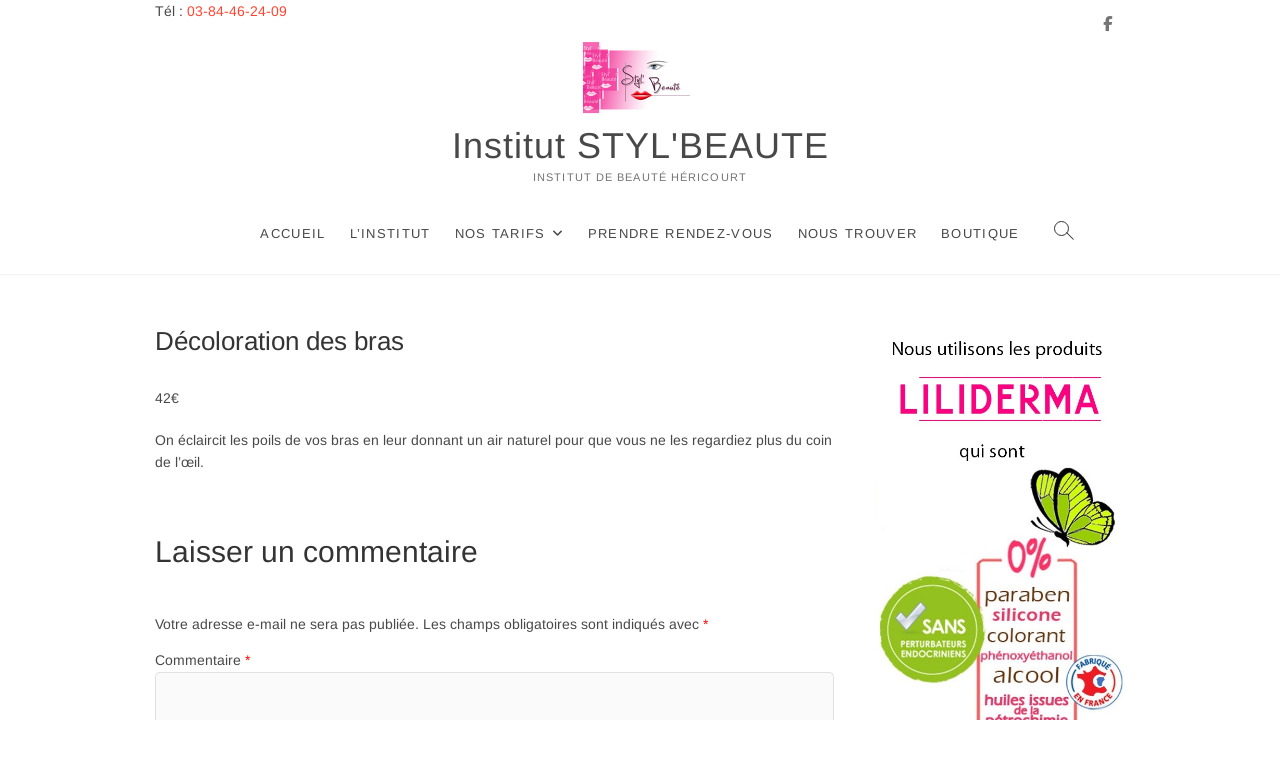

--- FILE ---
content_type: text/html; charset=UTF-8
request_url: https://stylbeaute.fr/decoloration-des-bras
body_size: 14618
content:
<!DOCTYPE html>
<html lang="fr-FR">
<head>
<meta charset="UTF-8" />
<link rel="profile" href="http://gmpg.org/xfn/11" />
	<link rel="pingback" href="https://stylbeaute.fr/xmlrpc.php">
<meta name='robots' content='index, follow, max-image-preview:large, max-snippet:-1, max-video-preview:-1' />
	<style>img:is([sizes="auto" i], [sizes^="auto," i]) { contain-intrinsic-size: 3000px 1500px }</style>
	
	<!-- This site is optimized with the Yoast SEO plugin v24.8.1 - https://yoast.com/wordpress/plugins/seo/ -->
	<title>Décoloration des bras - Institut STYL&#039;BEAUTE</title>
	<link rel="canonical" href="https://stylbeaute.fr/decoloration-des-bras" />
	<meta property="og:locale" content="fr_FR" />
	<meta property="og:type" content="article" />
	<meta property="og:title" content="Décoloration des bras - Institut STYL&#039;BEAUTE" />
	<meta property="og:description" content="42€ On éclaircit les poils de vos bras en leur donnant un air naturel pour que vous ne les regardiez plus du coin de l’œil." />
	<meta property="og:url" content="https://stylbeaute.fr/decoloration-des-bras" />
	<meta property="og:site_name" content="Institut STYL&#039;BEAUTE" />
	<meta property="article:publisher" content="https://www.facebook.com/StylBeaute.fr/" />
	<meta property="article:published_time" content="2018-05-16T15:37:34+00:00" />
	<meta property="article:modified_time" content="2024-02-08T16:57:55+00:00" />
	<meta name="author" content="styl_beaute" />
	<meta name="twitter:card" content="summary_large_image" />
	<meta name="twitter:label1" content="Écrit par" />
	<meta name="twitter:data1" content="styl_beaute" />
	<meta name="twitter:label2" content="Durée de lecture estimée" />
	<meta name="twitter:data2" content="1 minute" />
	<script type="application/ld+json" class="yoast-schema-graph">{"@context":"https://schema.org","@graph":[{"@type":"Article","@id":"https://stylbeaute.fr/decoloration-des-bras#article","isPartOf":{"@id":"https://stylbeaute.fr/decoloration-des-bras"},"author":{"name":"styl_beaute","@id":"https://stylbeaute.fr/#/schema/person/2b7eb69fdc108d857668373802740be9"},"headline":"Décoloration des bras","datePublished":"2018-05-16T15:37:34+00:00","dateModified":"2024-02-08T16:57:55+00:00","mainEntityOfPage":{"@id":"https://stylbeaute.fr/decoloration-des-bras"},"wordCount":29,"commentCount":0,"publisher":{"@id":"https://stylbeaute.fr/#organization"},"articleSection":["Décolorations"],"inLanguage":"fr-FR","potentialAction":[{"@type":"CommentAction","name":"Comment","target":["https://stylbeaute.fr/decoloration-des-bras#respond"]}]},{"@type":"WebPage","@id":"https://stylbeaute.fr/decoloration-des-bras","url":"https://stylbeaute.fr/decoloration-des-bras","name":"Décoloration des bras - Institut STYL&#039;BEAUTE","isPartOf":{"@id":"https://stylbeaute.fr/#website"},"datePublished":"2018-05-16T15:37:34+00:00","dateModified":"2024-02-08T16:57:55+00:00","breadcrumb":{"@id":"https://stylbeaute.fr/decoloration-des-bras#breadcrumb"},"inLanguage":"fr-FR","potentialAction":[{"@type":"ReadAction","target":["https://stylbeaute.fr/decoloration-des-bras"]}]},{"@type":"BreadcrumbList","@id":"https://stylbeaute.fr/decoloration-des-bras#breadcrumb","itemListElement":[{"@type":"ListItem","position":1,"name":"Accueil","item":"https://stylbeaute.fr/"},{"@type":"ListItem","position":2,"name":"Nos tarifs","item":"https://stylbeaute.fr/nos-tarifs"},{"@type":"ListItem","position":3,"name":"Décoloration des bras"}]},{"@type":"WebSite","@id":"https://stylbeaute.fr/#website","url":"https://stylbeaute.fr/","name":"Institut STYL&#039;BEAUTE","description":"Institut de Beauté Héricourt","publisher":{"@id":"https://stylbeaute.fr/#organization"},"potentialAction":[{"@type":"SearchAction","target":{"@type":"EntryPoint","urlTemplate":"https://stylbeaute.fr/?s={search_term_string}"},"query-input":{"@type":"PropertyValueSpecification","valueRequired":true,"valueName":"search_term_string"}}],"inLanguage":"fr-FR"},{"@type":"Organization","@id":"https://stylbeaute.fr/#organization","name":"Institut STYL&#039;BEAUTE","url":"https://stylbeaute.fr/","logo":{"@type":"ImageObject","inLanguage":"fr-FR","@id":"https://stylbeaute.fr/#/schema/logo/image/","url":"https://stylbeaute.fr/wp-content/uploads/2018/05/LOGO-INSTITUT-STYL-BEAUTE150-2.jpg","contentUrl":"https://stylbeaute.fr/wp-content/uploads/2018/05/LOGO-INSTITUT-STYL-BEAUTE150-2.jpg","width":228,"height":150,"caption":"Institut STYL&#039;BEAUTE"},"image":{"@id":"https://stylbeaute.fr/#/schema/logo/image/"},"sameAs":["https://www.facebook.com/StylBeaute.fr/"]},{"@type":"Person","@id":"https://stylbeaute.fr/#/schema/person/2b7eb69fdc108d857668373802740be9","name":"styl_beaute","image":{"@type":"ImageObject","inLanguage":"fr-FR","@id":"https://stylbeaute.fr/#/schema/person/image/","url":"https://secure.gravatar.com/avatar/4b61e1f80f6c4a8e4acccf9935150d7a?s=96&d=mm&r=g","contentUrl":"https://secure.gravatar.com/avatar/4b61e1f80f6c4a8e4acccf9935150d7a?s=96&d=mm&r=g","caption":"styl_beaute"},"url":"https://stylbeaute.fr/author/styl_beaute"}]}</script>
	<!-- / Yoast SEO plugin. -->


<link rel="alternate" type="application/rss+xml" title="Institut STYL&#039;BEAUTE &raquo; Flux" href="https://stylbeaute.fr/feed" />
<link rel="alternate" type="application/rss+xml" title="Institut STYL&#039;BEAUTE &raquo; Flux des commentaires" href="https://stylbeaute.fr/comments/feed" />
<link rel="alternate" type="application/rss+xml" title="Institut STYL&#039;BEAUTE &raquo; Décoloration des bras Flux des commentaires" href="https://stylbeaute.fr/decoloration-des-bras/feed" />
		<!-- This site uses the Google Analytics by MonsterInsights plugin v9.11.0 - Using Analytics tracking - https://www.monsterinsights.com/ -->
							<script src="//www.googletagmanager.com/gtag/js?id=G-3M8M353KC7"  data-cfasync="false" data-wpfc-render="false" type="text/javascript" async></script>
			<script data-cfasync="false" data-wpfc-render="false" type="text/javascript">
				var mi_version = '9.11.0';
				var mi_track_user = true;
				var mi_no_track_reason = '';
								var MonsterInsightsDefaultLocations = {"page_location":"https:\/\/stylbeaute.fr\/decoloration-des-bras\/"};
								if ( typeof MonsterInsightsPrivacyGuardFilter === 'function' ) {
					var MonsterInsightsLocations = (typeof MonsterInsightsExcludeQuery === 'object') ? MonsterInsightsPrivacyGuardFilter( MonsterInsightsExcludeQuery ) : MonsterInsightsPrivacyGuardFilter( MonsterInsightsDefaultLocations );
				} else {
					var MonsterInsightsLocations = (typeof MonsterInsightsExcludeQuery === 'object') ? MonsterInsightsExcludeQuery : MonsterInsightsDefaultLocations;
				}

								var disableStrs = [
										'ga-disable-G-3M8M353KC7',
									];

				/* Function to detect opted out users */
				function __gtagTrackerIsOptedOut() {
					for (var index = 0; index < disableStrs.length; index++) {
						if (document.cookie.indexOf(disableStrs[index] + '=true') > -1) {
							return true;
						}
					}

					return false;
				}

				/* Disable tracking if the opt-out cookie exists. */
				if (__gtagTrackerIsOptedOut()) {
					for (var index = 0; index < disableStrs.length; index++) {
						window[disableStrs[index]] = true;
					}
				}

				/* Opt-out function */
				function __gtagTrackerOptout() {
					for (var index = 0; index < disableStrs.length; index++) {
						document.cookie = disableStrs[index] + '=true; expires=Thu, 31 Dec 2099 23:59:59 UTC; path=/';
						window[disableStrs[index]] = true;
					}
				}

				if ('undefined' === typeof gaOptout) {
					function gaOptout() {
						__gtagTrackerOptout();
					}
				}
								window.dataLayer = window.dataLayer || [];

				window.MonsterInsightsDualTracker = {
					helpers: {},
					trackers: {},
				};
				if (mi_track_user) {
					function __gtagDataLayer() {
						dataLayer.push(arguments);
					}

					function __gtagTracker(type, name, parameters) {
						if (!parameters) {
							parameters = {};
						}

						if (parameters.send_to) {
							__gtagDataLayer.apply(null, arguments);
							return;
						}

						if (type === 'event') {
														parameters.send_to = monsterinsights_frontend.v4_id;
							var hookName = name;
							if (typeof parameters['event_category'] !== 'undefined') {
								hookName = parameters['event_category'] + ':' + name;
							}

							if (typeof MonsterInsightsDualTracker.trackers[hookName] !== 'undefined') {
								MonsterInsightsDualTracker.trackers[hookName](parameters);
							} else {
								__gtagDataLayer('event', name, parameters);
							}
							
						} else {
							__gtagDataLayer.apply(null, arguments);
						}
					}

					__gtagTracker('js', new Date());
					__gtagTracker('set', {
						'developer_id.dZGIzZG': true,
											});
					if ( MonsterInsightsLocations.page_location ) {
						__gtagTracker('set', MonsterInsightsLocations);
					}
										__gtagTracker('config', 'G-3M8M353KC7', {"forceSSL":"true"} );
										window.gtag = __gtagTracker;										(function () {
						/* https://developers.google.com/analytics/devguides/collection/analyticsjs/ */
						/* ga and __gaTracker compatibility shim. */
						var noopfn = function () {
							return null;
						};
						var newtracker = function () {
							return new Tracker();
						};
						var Tracker = function () {
							return null;
						};
						var p = Tracker.prototype;
						p.get = noopfn;
						p.set = noopfn;
						p.send = function () {
							var args = Array.prototype.slice.call(arguments);
							args.unshift('send');
							__gaTracker.apply(null, args);
						};
						var __gaTracker = function () {
							var len = arguments.length;
							if (len === 0) {
								return;
							}
							var f = arguments[len - 1];
							if (typeof f !== 'object' || f === null || typeof f.hitCallback !== 'function') {
								if ('send' === arguments[0]) {
									var hitConverted, hitObject = false, action;
									if ('event' === arguments[1]) {
										if ('undefined' !== typeof arguments[3]) {
											hitObject = {
												'eventAction': arguments[3],
												'eventCategory': arguments[2],
												'eventLabel': arguments[4],
												'value': arguments[5] ? arguments[5] : 1,
											}
										}
									}
									if ('pageview' === arguments[1]) {
										if ('undefined' !== typeof arguments[2]) {
											hitObject = {
												'eventAction': 'page_view',
												'page_path': arguments[2],
											}
										}
									}
									if (typeof arguments[2] === 'object') {
										hitObject = arguments[2];
									}
									if (typeof arguments[5] === 'object') {
										Object.assign(hitObject, arguments[5]);
									}
									if ('undefined' !== typeof arguments[1].hitType) {
										hitObject = arguments[1];
										if ('pageview' === hitObject.hitType) {
											hitObject.eventAction = 'page_view';
										}
									}
									if (hitObject) {
										action = 'timing' === arguments[1].hitType ? 'timing_complete' : hitObject.eventAction;
										hitConverted = mapArgs(hitObject);
										__gtagTracker('event', action, hitConverted);
									}
								}
								return;
							}

							function mapArgs(args) {
								var arg, hit = {};
								var gaMap = {
									'eventCategory': 'event_category',
									'eventAction': 'event_action',
									'eventLabel': 'event_label',
									'eventValue': 'event_value',
									'nonInteraction': 'non_interaction',
									'timingCategory': 'event_category',
									'timingVar': 'name',
									'timingValue': 'value',
									'timingLabel': 'event_label',
									'page': 'page_path',
									'location': 'page_location',
									'title': 'page_title',
									'referrer' : 'page_referrer',
								};
								for (arg in args) {
																		if (!(!args.hasOwnProperty(arg) || !gaMap.hasOwnProperty(arg))) {
										hit[gaMap[arg]] = args[arg];
									} else {
										hit[arg] = args[arg];
									}
								}
								return hit;
							}

							try {
								f.hitCallback();
							} catch (ex) {
							}
						};
						__gaTracker.create = newtracker;
						__gaTracker.getByName = newtracker;
						__gaTracker.getAll = function () {
							return [];
						};
						__gaTracker.remove = noopfn;
						__gaTracker.loaded = true;
						window['__gaTracker'] = __gaTracker;
					})();
									} else {
										console.log("");
					(function () {
						function __gtagTracker() {
							return null;
						}

						window['__gtagTracker'] = __gtagTracker;
						window['gtag'] = __gtagTracker;
					})();
									}
			</script>
							<!-- / Google Analytics by MonsterInsights -->
		<script type="text/javascript">
/* <![CDATA[ */
window._wpemojiSettings = {"baseUrl":"https:\/\/s.w.org\/images\/core\/emoji\/15.0.3\/72x72\/","ext":".png","svgUrl":"https:\/\/s.w.org\/images\/core\/emoji\/15.0.3\/svg\/","svgExt":".svg","source":{"concatemoji":"https:\/\/stylbeaute.fr\/wp-includes\/js\/wp-emoji-release.min.js?ver=6.7.4"}};
/*! This file is auto-generated */
!function(i,n){var o,s,e;function c(e){try{var t={supportTests:e,timestamp:(new Date).valueOf()};sessionStorage.setItem(o,JSON.stringify(t))}catch(e){}}function p(e,t,n){e.clearRect(0,0,e.canvas.width,e.canvas.height),e.fillText(t,0,0);var t=new Uint32Array(e.getImageData(0,0,e.canvas.width,e.canvas.height).data),r=(e.clearRect(0,0,e.canvas.width,e.canvas.height),e.fillText(n,0,0),new Uint32Array(e.getImageData(0,0,e.canvas.width,e.canvas.height).data));return t.every(function(e,t){return e===r[t]})}function u(e,t,n){switch(t){case"flag":return n(e,"\ud83c\udff3\ufe0f\u200d\u26a7\ufe0f","\ud83c\udff3\ufe0f\u200b\u26a7\ufe0f")?!1:!n(e,"\ud83c\uddfa\ud83c\uddf3","\ud83c\uddfa\u200b\ud83c\uddf3")&&!n(e,"\ud83c\udff4\udb40\udc67\udb40\udc62\udb40\udc65\udb40\udc6e\udb40\udc67\udb40\udc7f","\ud83c\udff4\u200b\udb40\udc67\u200b\udb40\udc62\u200b\udb40\udc65\u200b\udb40\udc6e\u200b\udb40\udc67\u200b\udb40\udc7f");case"emoji":return!n(e,"\ud83d\udc26\u200d\u2b1b","\ud83d\udc26\u200b\u2b1b")}return!1}function f(e,t,n){var r="undefined"!=typeof WorkerGlobalScope&&self instanceof WorkerGlobalScope?new OffscreenCanvas(300,150):i.createElement("canvas"),a=r.getContext("2d",{willReadFrequently:!0}),o=(a.textBaseline="top",a.font="600 32px Arial",{});return e.forEach(function(e){o[e]=t(a,e,n)}),o}function t(e){var t=i.createElement("script");t.src=e,t.defer=!0,i.head.appendChild(t)}"undefined"!=typeof Promise&&(o="wpEmojiSettingsSupports",s=["flag","emoji"],n.supports={everything:!0,everythingExceptFlag:!0},e=new Promise(function(e){i.addEventListener("DOMContentLoaded",e,{once:!0})}),new Promise(function(t){var n=function(){try{var e=JSON.parse(sessionStorage.getItem(o));if("object"==typeof e&&"number"==typeof e.timestamp&&(new Date).valueOf()<e.timestamp+604800&&"object"==typeof e.supportTests)return e.supportTests}catch(e){}return null}();if(!n){if("undefined"!=typeof Worker&&"undefined"!=typeof OffscreenCanvas&&"undefined"!=typeof URL&&URL.createObjectURL&&"undefined"!=typeof Blob)try{var e="postMessage("+f.toString()+"("+[JSON.stringify(s),u.toString(),p.toString()].join(",")+"));",r=new Blob([e],{type:"text/javascript"}),a=new Worker(URL.createObjectURL(r),{name:"wpTestEmojiSupports"});return void(a.onmessage=function(e){c(n=e.data),a.terminate(),t(n)})}catch(e){}c(n=f(s,u,p))}t(n)}).then(function(e){for(var t in e)n.supports[t]=e[t],n.supports.everything=n.supports.everything&&n.supports[t],"flag"!==t&&(n.supports.everythingExceptFlag=n.supports.everythingExceptFlag&&n.supports[t]);n.supports.everythingExceptFlag=n.supports.everythingExceptFlag&&!n.supports.flag,n.DOMReady=!1,n.readyCallback=function(){n.DOMReady=!0}}).then(function(){return e}).then(function(){var e;n.supports.everything||(n.readyCallback(),(e=n.source||{}).concatemoji?t(e.concatemoji):e.wpemoji&&e.twemoji&&(t(e.twemoji),t(e.wpemoji)))}))}((window,document),window._wpemojiSettings);
/* ]]> */
</script>
<style id='wp-emoji-styles-inline-css' type='text/css'>

	img.wp-smiley, img.emoji {
		display: inline !important;
		border: none !important;
		box-shadow: none !important;
		height: 1em !important;
		width: 1em !important;
		margin: 0 0.07em !important;
		vertical-align: -0.1em !important;
		background: none !important;
		padding: 0 !important;
	}
</style>
<link rel='stylesheet' id='wp-block-library-css' href='https://stylbeaute.fr/wp-includes/css/dist/block-library/style.min.css?ver=6.7.4' type='text/css' media='all' />
<style id='classic-theme-styles-inline-css' type='text/css'>
/*! This file is auto-generated */
.wp-block-button__link{color:#fff;background-color:#32373c;border-radius:9999px;box-shadow:none;text-decoration:none;padding:calc(.667em + 2px) calc(1.333em + 2px);font-size:1.125em}.wp-block-file__button{background:#32373c;color:#fff;text-decoration:none}
</style>
<style id='global-styles-inline-css' type='text/css'>
:root{--wp--preset--aspect-ratio--square: 1;--wp--preset--aspect-ratio--4-3: 4/3;--wp--preset--aspect-ratio--3-4: 3/4;--wp--preset--aspect-ratio--3-2: 3/2;--wp--preset--aspect-ratio--2-3: 2/3;--wp--preset--aspect-ratio--16-9: 16/9;--wp--preset--aspect-ratio--9-16: 9/16;--wp--preset--color--black: #000000;--wp--preset--color--cyan-bluish-gray: #abb8c3;--wp--preset--color--white: #ffffff;--wp--preset--color--pale-pink: #f78da7;--wp--preset--color--vivid-red: #cf2e2e;--wp--preset--color--luminous-vivid-orange: #ff6900;--wp--preset--color--luminous-vivid-amber: #fcb900;--wp--preset--color--light-green-cyan: #7bdcb5;--wp--preset--color--vivid-green-cyan: #00d084;--wp--preset--color--pale-cyan-blue: #8ed1fc;--wp--preset--color--vivid-cyan-blue: #0693e3;--wp--preset--color--vivid-purple: #9b51e0;--wp--preset--gradient--vivid-cyan-blue-to-vivid-purple: linear-gradient(135deg,rgba(6,147,227,1) 0%,rgb(155,81,224) 100%);--wp--preset--gradient--light-green-cyan-to-vivid-green-cyan: linear-gradient(135deg,rgb(122,220,180) 0%,rgb(0,208,130) 100%);--wp--preset--gradient--luminous-vivid-amber-to-luminous-vivid-orange: linear-gradient(135deg,rgba(252,185,0,1) 0%,rgba(255,105,0,1) 100%);--wp--preset--gradient--luminous-vivid-orange-to-vivid-red: linear-gradient(135deg,rgba(255,105,0,1) 0%,rgb(207,46,46) 100%);--wp--preset--gradient--very-light-gray-to-cyan-bluish-gray: linear-gradient(135deg,rgb(238,238,238) 0%,rgb(169,184,195) 100%);--wp--preset--gradient--cool-to-warm-spectrum: linear-gradient(135deg,rgb(74,234,220) 0%,rgb(151,120,209) 20%,rgb(207,42,186) 40%,rgb(238,44,130) 60%,rgb(251,105,98) 80%,rgb(254,248,76) 100%);--wp--preset--gradient--blush-light-purple: linear-gradient(135deg,rgb(255,206,236) 0%,rgb(152,150,240) 100%);--wp--preset--gradient--blush-bordeaux: linear-gradient(135deg,rgb(254,205,165) 0%,rgb(254,45,45) 50%,rgb(107,0,62) 100%);--wp--preset--gradient--luminous-dusk: linear-gradient(135deg,rgb(255,203,112) 0%,rgb(199,81,192) 50%,rgb(65,88,208) 100%);--wp--preset--gradient--pale-ocean: linear-gradient(135deg,rgb(255,245,203) 0%,rgb(182,227,212) 50%,rgb(51,167,181) 100%);--wp--preset--gradient--electric-grass: linear-gradient(135deg,rgb(202,248,128) 0%,rgb(113,206,126) 100%);--wp--preset--gradient--midnight: linear-gradient(135deg,rgb(2,3,129) 0%,rgb(40,116,252) 100%);--wp--preset--font-size--small: 13px;--wp--preset--font-size--medium: 20px;--wp--preset--font-size--large: 36px;--wp--preset--font-size--x-large: 42px;--wp--preset--spacing--20: 0.44rem;--wp--preset--spacing--30: 0.67rem;--wp--preset--spacing--40: 1rem;--wp--preset--spacing--50: 1.5rem;--wp--preset--spacing--60: 2.25rem;--wp--preset--spacing--70: 3.38rem;--wp--preset--spacing--80: 5.06rem;--wp--preset--shadow--natural: 6px 6px 9px rgba(0, 0, 0, 0.2);--wp--preset--shadow--deep: 12px 12px 50px rgba(0, 0, 0, 0.4);--wp--preset--shadow--sharp: 6px 6px 0px rgba(0, 0, 0, 0.2);--wp--preset--shadow--outlined: 6px 6px 0px -3px rgba(255, 255, 255, 1), 6px 6px rgba(0, 0, 0, 1);--wp--preset--shadow--crisp: 6px 6px 0px rgba(0, 0, 0, 1);}:where(.is-layout-flex){gap: 0.5em;}:where(.is-layout-grid){gap: 0.5em;}body .is-layout-flex{display: flex;}.is-layout-flex{flex-wrap: wrap;align-items: center;}.is-layout-flex > :is(*, div){margin: 0;}body .is-layout-grid{display: grid;}.is-layout-grid > :is(*, div){margin: 0;}:where(.wp-block-columns.is-layout-flex){gap: 2em;}:where(.wp-block-columns.is-layout-grid){gap: 2em;}:where(.wp-block-post-template.is-layout-flex){gap: 1.25em;}:where(.wp-block-post-template.is-layout-grid){gap: 1.25em;}.has-black-color{color: var(--wp--preset--color--black) !important;}.has-cyan-bluish-gray-color{color: var(--wp--preset--color--cyan-bluish-gray) !important;}.has-white-color{color: var(--wp--preset--color--white) !important;}.has-pale-pink-color{color: var(--wp--preset--color--pale-pink) !important;}.has-vivid-red-color{color: var(--wp--preset--color--vivid-red) !important;}.has-luminous-vivid-orange-color{color: var(--wp--preset--color--luminous-vivid-orange) !important;}.has-luminous-vivid-amber-color{color: var(--wp--preset--color--luminous-vivid-amber) !important;}.has-light-green-cyan-color{color: var(--wp--preset--color--light-green-cyan) !important;}.has-vivid-green-cyan-color{color: var(--wp--preset--color--vivid-green-cyan) !important;}.has-pale-cyan-blue-color{color: var(--wp--preset--color--pale-cyan-blue) !important;}.has-vivid-cyan-blue-color{color: var(--wp--preset--color--vivid-cyan-blue) !important;}.has-vivid-purple-color{color: var(--wp--preset--color--vivid-purple) !important;}.has-black-background-color{background-color: var(--wp--preset--color--black) !important;}.has-cyan-bluish-gray-background-color{background-color: var(--wp--preset--color--cyan-bluish-gray) !important;}.has-white-background-color{background-color: var(--wp--preset--color--white) !important;}.has-pale-pink-background-color{background-color: var(--wp--preset--color--pale-pink) !important;}.has-vivid-red-background-color{background-color: var(--wp--preset--color--vivid-red) !important;}.has-luminous-vivid-orange-background-color{background-color: var(--wp--preset--color--luminous-vivid-orange) !important;}.has-luminous-vivid-amber-background-color{background-color: var(--wp--preset--color--luminous-vivid-amber) !important;}.has-light-green-cyan-background-color{background-color: var(--wp--preset--color--light-green-cyan) !important;}.has-vivid-green-cyan-background-color{background-color: var(--wp--preset--color--vivid-green-cyan) !important;}.has-pale-cyan-blue-background-color{background-color: var(--wp--preset--color--pale-cyan-blue) !important;}.has-vivid-cyan-blue-background-color{background-color: var(--wp--preset--color--vivid-cyan-blue) !important;}.has-vivid-purple-background-color{background-color: var(--wp--preset--color--vivid-purple) !important;}.has-black-border-color{border-color: var(--wp--preset--color--black) !important;}.has-cyan-bluish-gray-border-color{border-color: var(--wp--preset--color--cyan-bluish-gray) !important;}.has-white-border-color{border-color: var(--wp--preset--color--white) !important;}.has-pale-pink-border-color{border-color: var(--wp--preset--color--pale-pink) !important;}.has-vivid-red-border-color{border-color: var(--wp--preset--color--vivid-red) !important;}.has-luminous-vivid-orange-border-color{border-color: var(--wp--preset--color--luminous-vivid-orange) !important;}.has-luminous-vivid-amber-border-color{border-color: var(--wp--preset--color--luminous-vivid-amber) !important;}.has-light-green-cyan-border-color{border-color: var(--wp--preset--color--light-green-cyan) !important;}.has-vivid-green-cyan-border-color{border-color: var(--wp--preset--color--vivid-green-cyan) !important;}.has-pale-cyan-blue-border-color{border-color: var(--wp--preset--color--pale-cyan-blue) !important;}.has-vivid-cyan-blue-border-color{border-color: var(--wp--preset--color--vivid-cyan-blue) !important;}.has-vivid-purple-border-color{border-color: var(--wp--preset--color--vivid-purple) !important;}.has-vivid-cyan-blue-to-vivid-purple-gradient-background{background: var(--wp--preset--gradient--vivid-cyan-blue-to-vivid-purple) !important;}.has-light-green-cyan-to-vivid-green-cyan-gradient-background{background: var(--wp--preset--gradient--light-green-cyan-to-vivid-green-cyan) !important;}.has-luminous-vivid-amber-to-luminous-vivid-orange-gradient-background{background: var(--wp--preset--gradient--luminous-vivid-amber-to-luminous-vivid-orange) !important;}.has-luminous-vivid-orange-to-vivid-red-gradient-background{background: var(--wp--preset--gradient--luminous-vivid-orange-to-vivid-red) !important;}.has-very-light-gray-to-cyan-bluish-gray-gradient-background{background: var(--wp--preset--gradient--very-light-gray-to-cyan-bluish-gray) !important;}.has-cool-to-warm-spectrum-gradient-background{background: var(--wp--preset--gradient--cool-to-warm-spectrum) !important;}.has-blush-light-purple-gradient-background{background: var(--wp--preset--gradient--blush-light-purple) !important;}.has-blush-bordeaux-gradient-background{background: var(--wp--preset--gradient--blush-bordeaux) !important;}.has-luminous-dusk-gradient-background{background: var(--wp--preset--gradient--luminous-dusk) !important;}.has-pale-ocean-gradient-background{background: var(--wp--preset--gradient--pale-ocean) !important;}.has-electric-grass-gradient-background{background: var(--wp--preset--gradient--electric-grass) !important;}.has-midnight-gradient-background{background: var(--wp--preset--gradient--midnight) !important;}.has-small-font-size{font-size: var(--wp--preset--font-size--small) !important;}.has-medium-font-size{font-size: var(--wp--preset--font-size--medium) !important;}.has-large-font-size{font-size: var(--wp--preset--font-size--large) !important;}.has-x-large-font-size{font-size: var(--wp--preset--font-size--x-large) !important;}
:where(.wp-block-post-template.is-layout-flex){gap: 1.25em;}:where(.wp-block-post-template.is-layout-grid){gap: 1.25em;}
:where(.wp-block-columns.is-layout-flex){gap: 2em;}:where(.wp-block-columns.is-layout-grid){gap: 2em;}
:root :where(.wp-block-pullquote){font-size: 1.5em;line-height: 1.6;}
</style>
<link rel='stylesheet' id='contact-form-7-css' href='https://stylbeaute.fr/wp-content/plugins/contact-form-7/includes/css/styles.css?ver=6.0.5' type='text/css' media='all' />
<link rel='stylesheet' id='idyllic-style-css' href='https://stylbeaute.fr/wp-content/themes/idyllic/style.css?ver=6.7.4' type='text/css' media='all' />
<style id='idyllic-style-inline-css' type='text/css'>
/* Logo for high resolution screen(Use 2X size image) */
		.custom-logo-link .custom-logo {
			height: 80px;
			width: auto;
		}

		.top-logo-title .custom-logo-link {
			display: inline-block;
		}

		.top-logo-title .custom-logo {
			height: auto;
			width: 50%;
		}

		.top-logo-title #site-detail {
			display: block;
			text-align: center;
		}

		@media only screen and (max-width: 767px) { 
			.top-logo-title .custom-logo-link .custom-logo {
				width: 60%;
			}
		}

		@media only screen and (max-width: 480px) { 
			.top-logo-title .custom-logo-link .custom-logo {
				width: 80%;
			}
		}/* Front Page features Multi Color 1*/
			.our-feature-box .four-column .feature-content-wrap.feature-wrap-color-1,
			.our-feature-one .four-column .feature-icon.icon-color-1 {
				background-color: #ff005d;
			}/* Slider Secondary Buton Color */
			.vivid-blue {
				background-color: #f94380;
			}
</style>
<link rel='stylesheet' id='font-awesome-css' href='https://stylbeaute.fr/wp-content/themes/idyllic/assets/font-awesome/css/all.min.css?ver=6.7.4' type='text/css' media='all' />
<link rel='stylesheet' id='idyllic-animate-css' href='https://stylbeaute.fr/wp-content/themes/idyllic/assets/wow/css/animate.min.css?ver=6.7.4' type='text/css' media='all' />
<link rel='stylesheet' id='idyllic-responsive-css' href='https://stylbeaute.fr/wp-content/themes/idyllic/css/responsive.css?ver=6.7.4' type='text/css' media='all' />
<link rel='stylesheet' id='idyllic-google-fonts-css' href='https://stylbeaute.fr/wp-content/fonts/f6537e4d0022a22e280c78b05a052c9d.css?ver=6.7.4' type='text/css' media='all' />
<style id='akismet-widget-style-inline-css' type='text/css'>

			.a-stats {
				--akismet-color-mid-green: #357b49;
				--akismet-color-white: #fff;
				--akismet-color-light-grey: #f6f7f7;

				max-width: 350px;
				width: auto;
			}

			.a-stats * {
				all: unset;
				box-sizing: border-box;
			}

			.a-stats strong {
				font-weight: 600;
			}

			.a-stats a.a-stats__link,
			.a-stats a.a-stats__link:visited,
			.a-stats a.a-stats__link:active {
				background: var(--akismet-color-mid-green);
				border: none;
				box-shadow: none;
				border-radius: 8px;
				color: var(--akismet-color-white);
				cursor: pointer;
				display: block;
				font-family: -apple-system, BlinkMacSystemFont, 'Segoe UI', 'Roboto', 'Oxygen-Sans', 'Ubuntu', 'Cantarell', 'Helvetica Neue', sans-serif;
				font-weight: 500;
				padding: 12px;
				text-align: center;
				text-decoration: none;
				transition: all 0.2s ease;
			}

			/* Extra specificity to deal with TwentyTwentyOne focus style */
			.widget .a-stats a.a-stats__link:focus {
				background: var(--akismet-color-mid-green);
				color: var(--akismet-color-white);
				text-decoration: none;
			}

			.a-stats a.a-stats__link:hover {
				filter: brightness(110%);
				box-shadow: 0 4px 12px rgba(0, 0, 0, 0.06), 0 0 2px rgba(0, 0, 0, 0.16);
			}

			.a-stats .count {
				color: var(--akismet-color-white);
				display: block;
				font-size: 1.5em;
				line-height: 1.4;
				padding: 0 13px;
				white-space: nowrap;
			}
		
</style>
<script type="text/javascript" src="https://stylbeaute.fr/wp-content/plugins/google-analytics-for-wordpress/assets/js/frontend-gtag.min.js?ver=9.11.0" id="monsterinsights-frontend-script-js" async="async" data-wp-strategy="async"></script>
<script data-cfasync="false" data-wpfc-render="false" type="text/javascript" id='monsterinsights-frontend-script-js-extra'>/* <![CDATA[ */
var monsterinsights_frontend = {"js_events_tracking":"true","download_extensions":"doc,pdf,ppt,zip,xls,docx,pptx,xlsx","inbound_paths":"[]","home_url":"https:\/\/stylbeaute.fr","hash_tracking":"false","v4_id":"G-3M8M353KC7"};/* ]]> */
</script>
<script type="text/javascript" src="https://stylbeaute.fr/wp-includes/js/jquery/jquery.min.js?ver=3.7.1" id="jquery-core-js"></script>
<script type="text/javascript" src="https://stylbeaute.fr/wp-includes/js/jquery/jquery-migrate.min.js?ver=3.4.1" id="jquery-migrate-js"></script>
<!--[if lt IE 9]>
<script type="text/javascript" src="https://stylbeaute.fr/wp-content/themes/idyllic/js/html5.js?ver=3.7.3" id="html5-js"></script>
<![endif]-->
<link rel="https://api.w.org/" href="https://stylbeaute.fr/wp-json/" /><link rel="alternate" title="JSON" type="application/json" href="https://stylbeaute.fr/wp-json/wp/v2/posts/195" /><link rel="EditURI" type="application/rsd+xml" title="RSD" href="https://stylbeaute.fr/xmlrpc.php?rsd" />
<meta name="generator" content="WordPress 6.7.4" />
<link rel='shortlink' href='https://stylbeaute.fr/?p=195' />
<link rel="alternate" title="oEmbed (JSON)" type="application/json+oembed" href="https://stylbeaute.fr/wp-json/oembed/1.0/embed?url=https%3A%2F%2Fstylbeaute.fr%2Fdecoloration-des-bras" />
<link rel="alternate" title="oEmbed (XML)" type="text/xml+oembed" href="https://stylbeaute.fr/wp-json/oembed/1.0/embed?url=https%3A%2F%2Fstylbeaute.fr%2Fdecoloration-des-bras&#038;format=xml" />
	<meta name="viewport" content="width=device-width" />
	<link rel="icon" href="https://stylbeaute.fr/wp-content/uploads/2018/05/cropped-LOGO-INSTITUT-STYL-BEAUTE150-2-1-32x32.jpg" sizes="32x32" />
<link rel="icon" href="https://stylbeaute.fr/wp-content/uploads/2018/05/cropped-LOGO-INSTITUT-STYL-BEAUTE150-2-1-192x192.jpg" sizes="192x192" />
<link rel="apple-touch-icon" href="https://stylbeaute.fr/wp-content/uploads/2018/05/cropped-LOGO-INSTITUT-STYL-BEAUTE150-2-1-180x180.jpg" />
<meta name="msapplication-TileImage" content="https://stylbeaute.fr/wp-content/uploads/2018/05/cropped-LOGO-INSTITUT-STYL-BEAUTE150-2-1-270x270.jpg" />
</head>
<body class="post-template-default single single-post postid-195 single-format-image wp-custom-logo wp-embed-responsive  top-logo-title">
	<div id="page" class="site">
	<a class="skip-link screen-reader-text" href="#site-content-contain">Skip to content</a>
<!-- Masthead ============================================= -->
<header id="masthead" class="site-header " role="banner">
	<div class="header-wrap">
					<!-- Top Header============================================= -->
		<div class="top-header">
						<div class="top-bar">
				<div class="wrap">
					<aside id="custom_html-3" class="widget_text widget widget_contact"><h3 class="widget-title">Tél :</h3><div class="textwidget custom-html-widget">Tél : <a href="tel:+33384462409">03-84-46-24-09</a></div></aside><div class="header-social-block">	<div class="social-links clearfix">
	<ul><li id="menu-item-41" class="menu-item menu-item-type-custom menu-item-object-custom menu-item-41"><a href="https://www.facebook.com/StylBeaute.fr/"><span class="screen-reader-text">Facebook</span></a></li>
</ul>	</div><!-- end .social-links -->
	</div><!-- end .header-social-block -->				</div><!-- end .wrap -->
			</div><!-- end .top-bar -->
			
			<!-- Main Header============================================= -->
			<div id="sticky-header" class="clearfix">
				<div class="wrap">
					<div class="main-header clearfix">

						<!-- Main Nav ============================================= -->
						<div id="site-branding"><a href="https://stylbeaute.fr/" class="custom-logo-link" rel="home"><img width="228" height="150" src="https://stylbeaute.fr/wp-content/uploads/2018/05/LOGO-INSTITUT-STYL-BEAUTE150-2.jpg" class="custom-logo" alt="Institut STYL&#039;BEAUTE" decoding="async" /></a><div id="site-detail"> <h2 id="site-title"> 				<a href="https://stylbeaute.fr/" title="Institut STYL&#039;BEAUTE" rel="home"> Institut STYL&#039;BEAUTE </a>
				 </h2> <!-- end .site-title --> 					<div id="site-description"> Institut de Beauté Héricourt </div> <!-- end #site-description -->
		</div></div>							<nav id="site-navigation" class="main-navigation clearfix" role="navigation" aria-label="Main Menu">
														
								<button class="menu-toggle" type="button" aria-controls="primary-menu" aria-expanded="false">
									<span class="line-bar"></span>
								</button><!-- end .menu-toggle -->
								<ul id="primary-menu" class="menu nav-menu"><li id="menu-item-27" class="menu-item menu-item-type-custom menu-item-object-custom menu-item-home menu-item-27"><a href="https://stylbeaute.fr">Accueil</a></li>
<li id="menu-item-21" class="menu-item menu-item-type-post_type menu-item-object-page menu-item-21"><a href="https://stylbeaute.fr/linstitut">L&rsquo;Institut</a></li>
<li id="menu-item-20" class="menu-item menu-item-type-post_type menu-item-object-page current_page_parent menu-item-has-children menu-item-20"><a href="https://stylbeaute.fr/nos-tarifs">Nos tarifs</a>
<ul class="sub-menu">
	<li id="menu-item-336" class="menu-item menu-item-type-taxonomy menu-item-object-category menu-item-has-children menu-item-336"><a href="https://stylbeaute.fr/category/nos-prestations/forfaits-mariage">Forfaits mariage</a>
	<ul class="sub-menu">
		<li id="menu-item-337" class="menu-item menu-item-type-taxonomy menu-item-object-category menu-item-337"><a href="https://stylbeaute.fr/category/nos-prestations/forfaits-mariage/oui-pour-la-vie">« Oui pour la vie »</a></li>
		<li id="menu-item-338" class="menu-item menu-item-type-taxonomy menu-item-object-category menu-item-338"><a href="https://stylbeaute.fr/category/nos-prestations/forfaits-mariage/pour-le-meilleur">« Pour le meilleur »</a></li>
	</ul>
</li>
	<li id="menu-item-265" class="menu-item menu-item-type-taxonomy menu-item-object-category menu-item-has-children menu-item-265"><a href="https://stylbeaute.fr/category/nos-prestations/soins-visage">Soins visage</a>
	<ul class="sub-menu">
		<li id="menu-item-341" class="menu-item menu-item-type-taxonomy menu-item-object-category menu-item-341"><a href="https://stylbeaute.fr/category/nos-prestations/soins-visage/lechappee-feerie-minerale">L&rsquo;échappée « Féérie Minérale »</a></li>
		<li id="menu-item-340" class="menu-item menu-item-type-taxonomy menu-item-object-category menu-item-340"><a href="https://stylbeaute.fr/category/nos-prestations/soins-visage/lechappee-bien-etre-enchanteur">L&rsquo;échappée « Bien-être enchanteur »</a></li>
		<li id="menu-item-342" class="menu-item menu-item-type-taxonomy menu-item-object-category menu-item-342"><a href="https://stylbeaute.fr/category/nos-prestations/soins-visage/lechappee-jeunesse">L&rsquo;échappée jeunesse</a></li>
		<li id="menu-item-344" class="menu-item menu-item-type-taxonomy menu-item-object-category menu-item-344"><a href="https://stylbeaute.fr/category/nos-prestations/soins-visage/lechappee-purifiante">L&rsquo;échappée purifiante</a></li>
		<li id="menu-item-343" class="menu-item menu-item-type-taxonomy menu-item-object-category menu-item-343"><a href="https://stylbeaute.fr/category/nos-prestations/soins-visage/lechappee-masculine">L&rsquo;échappée masculine</a></li>
		<li id="menu-item-345" class="menu-item menu-item-type-taxonomy menu-item-object-category menu-item-345"><a href="https://stylbeaute.fr/category/nos-prestations/soins-visage/lechappee-vitaminee">L&rsquo;échappée vitaminée</a></li>
		<li id="menu-item-339" class="menu-item menu-item-type-taxonomy menu-item-object-category menu-item-339"><a href="https://stylbeaute.fr/category/nos-prestations/soins-visage/a-la-carte">A la carte</a></li>
	</ul>
</li>
	<li id="menu-item-270" class="menu-item menu-item-type-taxonomy menu-item-object-category menu-item-270"><a href="https://stylbeaute.fr/category/nos-prestations/maquillage">Maquillage</a></li>
	<li id="menu-item-264" class="menu-item menu-item-type-taxonomy menu-item-object-category menu-item-264"><a href="https://stylbeaute.fr/category/nos-prestations/epilations">Epilations</a></li>
	<li id="menu-item-266" class="menu-item menu-item-type-taxonomy menu-item-object-category menu-item-266"><a href="https://stylbeaute.fr/category/nos-prestations/soins-corps">Soins corps</a></li>
	<li id="menu-item-267" class="menu-item menu-item-type-taxonomy menu-item-object-category menu-item-267"><a href="https://stylbeaute.fr/category/nos-prestations/soins-des-mains">Soins des mains</a></li>
	<li id="menu-item-271" class="menu-item menu-item-type-taxonomy menu-item-object-category menu-item-271"><a href="https://stylbeaute.fr/category/nos-prestations/soins-des-pieds">Soins des pieds</a></li>
	<li id="menu-item-269" class="menu-item menu-item-type-taxonomy menu-item-object-category current-post-ancestor current-menu-parent current-post-parent menu-item-269"><a href="https://stylbeaute.fr/category/nos-prestations/decolorations">Décolorations</a></li>
	<li id="menu-item-268" class="menu-item menu-item-type-taxonomy menu-item-object-category menu-item-268"><a href="https://stylbeaute.fr/category/nos-prestations/teintures">Teintures</a></li>
</ul>
</li>
<li id="menu-item-18" class="menu-item menu-item-type-post_type menu-item-object-page menu-item-18"><a href="https://stylbeaute.fr/prendre-rendez-vous">Prendre rendez-vous</a></li>
<li id="menu-item-19" class="menu-item menu-item-type-post_type menu-item-object-page menu-item-19"><a href="https://stylbeaute.fr/nous-trouver">Nous trouver</a></li>
<li id="menu-item-61" class="menu-item menu-item-type-custom menu-item-object-custom menu-item-61"><a href="https://liliderma.com/boutique/">Boutique</a></li>
</ul>							</nav> <!-- end #site-navigation -->
													<button id="search-toggle" class="header-search" type="button"></button>
							<div id="search-box" class="clearfix">
								<form class="search-form" action="https://stylbeaute.fr/" method="get">
		<input type="search" name="s" class="search-field" placeholder="Search &hellip;" autocomplete="off">
	<button type="submit" class="search-submit"><i class="fa-solid fa-magnifying-glass"></i></button>
	</form> <!-- end .search-form -->							</div>  <!-- end #search-box -->
											</div><!-- end .main-header -->
				</div> <!-- end .wrap -->
			</div><!-- end #sticky-header -->

		</div><!-- end .top-header -->
			</div><!-- end .header-wrap -->
	<!-- Main Slider ============================================= -->
	</header> <!-- end #masthead -->
<!-- Main Page Start ============================================= -->
<div id="site-content-contain" class="site-content-contain">
	<div id="content" class="site-content">
<div class="wrap">
	<div id="primary" class="content-area">
		<main id="main" class="site-main" role="main">
							<article id="post-195" class="post-195 post type-post status-publish format-image hentry category-decolorations post_format-post-format-image">
								<header class="entry-header">
										<h1 class="entry-title">Décoloration des bras</h1> <!-- end.entry-title -->
									</header>
				<!-- end .entry-header -->
					<div class="entry-content">
							<p>42€</p>
<p>On éclaircit les poils de vos bras en leur donnant un air naturel pour que vous ne les regardiez plus du coin de l’œil.</p>
			
					</div><!-- end .entry-content -->
				</article><!-- end .post -->
				
<div id="comments" class="comments-area">
				<div id="respond" class="comment-respond">
		<h3 id="reply-title" class="comment-reply-title">Laisser un commentaire <small><a rel="nofollow" id="cancel-comment-reply-link" href="/decoloration-des-bras#respond" style="display:none;">Annuler la réponse</a></small></h3><form action="https://stylbeaute.fr/wp-comments-post.php" method="post" id="commentform" class="comment-form" novalidate><p class="comment-notes"><span id="email-notes">Votre adresse e-mail ne sera pas publiée.</span> <span class="required-field-message">Les champs obligatoires sont indiqués avec <span class="required">*</span></span></p><p class="comment-form-comment"><label for="comment">Commentaire <span class="required">*</span></label> <textarea id="comment" name="comment" cols="45" rows="8" maxlength="65525" required></textarea></p><p class="comment-form-author"><label for="author">Nom <span class="required">*</span></label> <input id="author" name="author" type="text" value="" size="30" maxlength="245" autocomplete="name" required /></p>
<p class="comment-form-email"><label for="email">E-mail <span class="required">*</span></label> <input id="email" name="email" type="email" value="" size="30" maxlength="100" aria-describedby="email-notes" autocomplete="email" required /></p>
<p class="comment-form-url"><label for="url">Site web</label> <input id="url" name="url" type="url" value="" size="30" maxlength="200" autocomplete="url" /></p>
<p class="comment-form-cookies-consent"><input id="wp-comment-cookies-consent" name="wp-comment-cookies-consent" type="checkbox" value="yes" /> <label for="wp-comment-cookies-consent">Enregistrer mon nom, mon e-mail et mon site dans le navigateur pour mon prochain commentaire.</label></p>
<p class="form-submit"><input name="submit" type="submit" id="submit" class="submit" value="Laisser un commentaire" /> <input type='hidden' name='comment_post_ID' value='195' id='comment_post_ID' />
<input type='hidden' name='comment_parent' id='comment_parent' value='0' />
</p><p style="display: none;"><input type="hidden" id="akismet_comment_nonce" name="akismet_comment_nonce" value="5ff7fe8e5f" /></p><p style="display: none !important;" class="akismet-fields-container" data-prefix="ak_"><label>&#916;<textarea name="ak_hp_textarea" cols="45" rows="8" maxlength="100"></textarea></label><input type="hidden" id="ak_js_1" name="ak_js" value="197"/><script>document.getElementById( "ak_js_1" ).setAttribute( "value", ( new Date() ).getTime() );</script></p></form>	</div><!-- #respond -->
	<p class="akismet_comment_form_privacy_notice">Ce site utilise Akismet pour réduire les indésirables. <a href="https://akismet.com/privacy/" target="_blank" rel="nofollow noopener">En savoir plus sur la façon dont les données de vos commentaires sont traitées</a>.</p></div> <!-- .comments-area -->
	<nav class="navigation post-navigation" aria-label="Publications">
		<h2 class="screen-reader-text">Navigation de l’article</h2>
		<div class="nav-links"><div class="nav-previous"><a href="https://stylbeaute.fr/decoloration-des-levres" rel="prev"><span class="meta-nav" aria-hidden="true">Previous</span> <span class="screen-reader-text">Previous post:</span> <span class="post-title">Décoloration des lèvres</span></a></div><div class="nav-next"><a href="https://stylbeaute.fr/epilation-sourcils" rel="next"><span class="meta-nav" aria-hidden="true">Next</span> <span class="screen-reader-text">Next post:</span> <span class="post-title">Epilation sourcils</span></a></div></div>
	</nav>		</main><!-- end #main -->
	</div> <!-- #primary -->

<aside id="secondary" class="widget-area" role="complementary">
    <aside id="media_image-4" class="widget widget_media_image"><img width="482" height="944" src="https://stylbeaute.fr/wp-content/uploads/2019/06/engagement-logos-1.jpg" class="image wp-image-365  attachment-full size-full" alt="" style="max-width: 100%; height: auto;" decoding="async" loading="lazy" srcset="https://stylbeaute.fr/wp-content/uploads/2019/06/engagement-logos-1.jpg 482w, https://stylbeaute.fr/wp-content/uploads/2019/06/engagement-logos-1-153x300.jpg 153w" sizes="auto, (max-width: 482px) 100vw, 482px" /></aside></aside><!-- end #secondary -->
</div><!-- end .wrap -->
</div><!-- end #content -->
<!-- Footer Start ============================================= -->
<footer id="colophon" class="site-footer" role="contentinfo">
	<div class="site-info" >
	<div class="wrap">
	<nav id="footer-navigation" role="navigation" aria-label="Footer Menu"><ul><li id="menu-item-59" class="menu-item menu-item-type-post_type menu-item-object-page menu-item-59"><a href="https://stylbeaute.fr/linstitut">L&rsquo;Institut</a></li>
<li id="menu-item-58" class="menu-item menu-item-type-post_type menu-item-object-page menu-item-58"><a href="https://stylbeaute.fr/prendre-rendez-vous">Prendre rendez-vous</a></li>
<li id="menu-item-57" class="menu-item menu-item-type-post_type menu-item-object-page menu-item-privacy-policy menu-item-57"><a rel="privacy-policy" href="https://stylbeaute.fr/mentions-legales">Mentions légales</a></li>
</ul></nav><!-- end #footer-navigation -->	<div class="social-links clearfix">
	<ul><li class="menu-item menu-item-type-custom menu-item-object-custom menu-item-41"><a href="https://www.facebook.com/StylBeaute.fr/"><span class="screen-reader-text">Facebook</span></a></li>
</ul>	</div><!-- end .social-links -->
	<div class="copyright">		<a title="Institut STYL&#039;BEAUTE" target="_blank" href="https://stylbeaute.fr/">Institut STYL&#039;BEAUTE</a> | 
						Designed by: <a title="Theme Freesia" target="_blank" href="https://themefreesia.com">Theme Freesia</a> <span> 
						&copy; 2025 <a title="WordPress" target="_blank" href="https://wordpress.org">WordPress</a> </span>
					</div>
				<div style="clear:both;"></div>
		</div> <!-- end .wrap -->
	</div> <!-- end .site-info -->
				<button class="go-to-top" type="button">
				<span class="icon-bg"></span>
				<span class="back-to-top-text">Top</span>
				<i class="fa-solid fa-angle-up back-to-top-icon"></i>
			</button>
		<div class="page-overlay"></div>
</footer> <!-- end #colophon -->
</div><!-- end .site-content-contain -->
</div><!-- end #page -->
<script type="text/javascript" src="https://stylbeaute.fr/wp-includes/js/dist/hooks.min.js?ver=4d63a3d491d11ffd8ac6" id="wp-hooks-js"></script>
<script type="text/javascript" src="https://stylbeaute.fr/wp-includes/js/dist/i18n.min.js?ver=5e580eb46a90c2b997e6" id="wp-i18n-js"></script>
<script type="text/javascript" id="wp-i18n-js-after">
/* <![CDATA[ */
wp.i18n.setLocaleData( { 'text direction\u0004ltr': [ 'ltr' ] } );
/* ]]> */
</script>
<script type="text/javascript" src="https://stylbeaute.fr/wp-content/plugins/contact-form-7/includes/swv/js/index.js?ver=6.0.5" id="swv-js"></script>
<script type="text/javascript" id="contact-form-7-js-translations">
/* <![CDATA[ */
( function( domain, translations ) {
	var localeData = translations.locale_data[ domain ] || translations.locale_data.messages;
	localeData[""].domain = domain;
	wp.i18n.setLocaleData( localeData, domain );
} )( "contact-form-7", {"translation-revision-date":"2025-02-06 12:02:14+0000","generator":"GlotPress\/4.0.1","domain":"messages","locale_data":{"messages":{"":{"domain":"messages","plural-forms":"nplurals=2; plural=n > 1;","lang":"fr"},"This contact form is placed in the wrong place.":["Ce formulaire de contact est plac\u00e9 dans un mauvais endroit."],"Error:":["Erreur\u00a0:"]}},"comment":{"reference":"includes\/js\/index.js"}} );
/* ]]> */
</script>
<script type="text/javascript" id="contact-form-7-js-before">
/* <![CDATA[ */
var wpcf7 = {
    "api": {
        "root": "https:\/\/stylbeaute.fr\/wp-json\/",
        "namespace": "contact-form-7\/v1"
    }
};
/* ]]> */
</script>
<script type="text/javascript" src="https://stylbeaute.fr/wp-content/plugins/contact-form-7/includes/js/index.js?ver=6.0.5" id="contact-form-7-js"></script>
<script type="text/javascript" src="https://stylbeaute.fr/wp-content/themes/idyllic/js/idyllic-main.js?ver=6.7.4" id="idyllic-main-js"></script>
<script type="text/javascript" src="https://stylbeaute.fr/wp-content/themes/idyllic/assets/wow/js/wow.min.js?ver=6.7.4" id="wow-js"></script>
<script type="text/javascript" src="https://stylbeaute.fr/wp-content/themes/idyllic/assets/wow/js/wow-settings.js?ver=6.7.4" id="idyllic-wow-settings-js"></script>
<script type="text/javascript" src="https://stylbeaute.fr/wp-content/themes/idyllic/assets/sticky/jquery.sticky.min.js?ver=6.7.4" id="jquery-sticky-js"></script>
<script type="text/javascript" src="https://stylbeaute.fr/wp-content/themes/idyllic/assets/sticky/sticky-settings.js?ver=6.7.4" id="idyllic-sticky-settings-js"></script>
<script type="text/javascript" src="https://stylbeaute.fr/wp-content/themes/idyllic/js/jquery.waypoints.min.js?ver=6.7.4" id="waypoints-js"></script>
<script type="text/javascript" src="https://stylbeaute.fr/wp-content/themes/idyllic/js/jquery.counterup.min.js?ver=6.7.4" id="counterup-js"></script>
<script type="text/javascript" src="https://stylbeaute.fr/wp-content/themes/idyllic/js/navigation.js?ver=6.7.4" id="idyllic-navigation-js"></script>
<script type="text/javascript" src="https://stylbeaute.fr/wp-content/themes/idyllic/js/jquery.flexslider-min.js?ver=6.7.4" id="jquery-flexslider-js"></script>
<script type="text/javascript" id="idyllic-slider-js-extra">
/* <![CDATA[ */
var idyllic_slider_value = {"idyllic_animation_effect":"slide","idyllic_slideshowSpeed":"4000","idyllic_animationSpeed":"500"};
/* ]]> */
</script>
<script type="text/javascript" src="https://stylbeaute.fr/wp-content/themes/idyllic/js/flexslider-setting.js?ver=6.7.4" id="idyllic-slider-js"></script>
<script type="text/javascript" src="https://stylbeaute.fr/wp-content/themes/idyllic/js/skip-link-focus-fix.js?ver=6.7.4" id="idyllic-skip-link-focus-fix-js"></script>
<script type="text/javascript" src="https://stylbeaute.fr/wp-content/themes/idyllic/js/number-counter.js?ver=6.7.4" id="idyllic-number-counter-js"></script>
<script type="text/javascript" src="https://stylbeaute.fr/wp-includes/js/comment-reply.min.js?ver=6.7.4" id="comment-reply-js" async="async" data-wp-strategy="async"></script>
<script defer type="text/javascript" src="https://stylbeaute.fr/wp-content/plugins/akismet/_inc/akismet-frontend.js?ver=1743673609" id="akismet-frontend-js"></script>
</body>
</html>